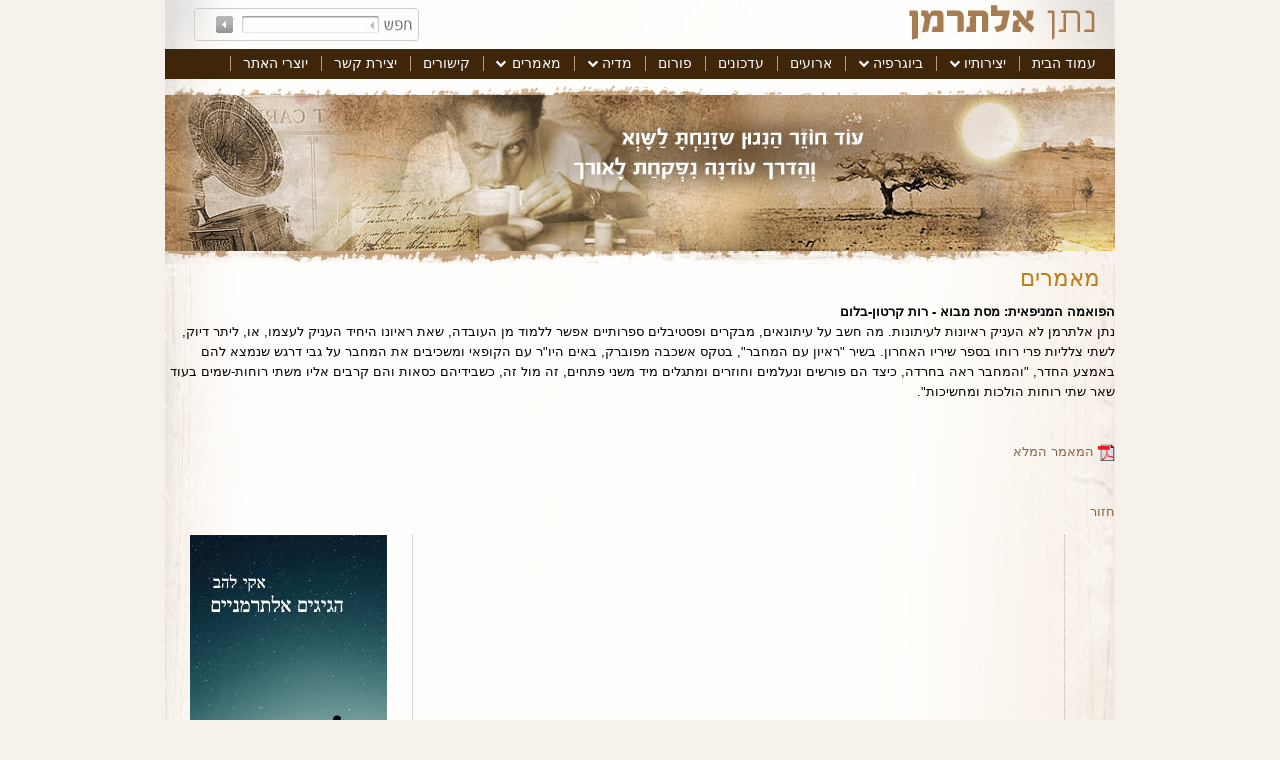

--- FILE ---
content_type: text/html; charset=utf-8
request_url: http://www.alterman.org.il/%EF%BF%BD%EF%BF%BD%EF%BF%BD%EF%BF%BD%EF%BF%BD%EF%BF%BD%EF%BF%BD%EF%BF%BD%EF%BF%BD%EF%BF%BD%EF%BF%BD%EF%BF%BD/tabid/65/vw/1/ItemID/106/Default.aspx
body_size: 12660
content:
<!DOCTYPE html PUBLIC "-//W3C//DTD HTML 4.01 Transitional//EN" "http://www.w3.org/TR/html4/loose.dtd">
<html lang="he-IL" dir="rtl">
<head id="Head">
<!--**********************************************************************************-->
<!-- DotNetNuke� - http://www.dotnetnuke.com                                          -->
<!-- Copyright (c) 2002-2009                                                          -->
<!-- by DotNetNuke Corporation                                                        -->
<!--**********************************************************************************-->
<meta content="text/html; charset=UTF-8" http-equiv="Content-Type" /><meta content="text/javascript" http-equiv="Content-Script-Type" /><meta content="text/css" http-equiv="Content-Style-Type" /><meta id="MetaKeywords" name="KEYWORDS" content=",DotNetNuke,DNN" /><meta id="MetaCopyright" name="COPYRIGHT" content="Copyright 2009 by DotNetNuke Corporation" /><meta id="MetaGenerator" name="GENERATOR" content="DotNetNuke " /><meta id="MetaAuthor" name="AUTHOR" content="נתן אלתרמן" /><meta name="RESOURCE-TYPE" content="DOCUMENT" /><meta name="DISTRIBUTION" content="GLOBAL" /><meta id="MetaRobots" name="ROBOTS" content="INDEX, FOLLOW" /><meta name="REVISIT-AFTER" content="1 DAYS" /><meta name="RATING" content="GENERAL" /><meta http-equiv="PAGE-ENTER" content="RevealTrans(Duration=0,Transition=1)" /><meta http-equiv="x-ua-compatible" content="IE=Edge" /><style id="StylePlaceholder" type="text/css"></style><link id="ADesktopModules_AdvancedArticles" rel="stylesheet" type="text/css" href="/DesktopModules/AdvancedArticles/module.css" /><link id="ADesktopModules_iFinity_GoogleAnalytics" rel="stylesheet" type="text/css" href="/DesktopModules/iFinity.GoogleAnalytics/module.css" /><link id="ADesktopModules_WillStrohl_Injection" rel="stylesheet" type="text/css" href="/DesktopModules/WillStrohl.Injection/module.css" /><link id="APortals__default_" rel="stylesheet" type="text/css" href="/Portals/_default/default.css" /><link id="APortals__default_Skins_Alterman_" rel="stylesheet" type="text/css" href="/Portals/_default/Skins/Alterman/skin.css?d=170910102550" /><link id="APortals__default_Containers_Alterman_" rel="stylesheet" type="text/css" href="/Portals/_default/Containers/Alterman/container.css" /><link id="APortals_0_" rel="stylesheet" type="text/css" href="/Portals/0/portal.css?d=170910102405" /><meta name="viewport" content="width=device-width,initial-scale=1" /><script type="text/javascript" src="https://ajax.googleapis.com/ajax/libs/jquery/1.7.2/jquery.min.js" ></script><title>
	נתן אלתרמן - מאמרים
</title></head>
<body id="Body">
    <form name="Form" method="post" action="/&#239;&#191;&#189;&#239;&#191;&#189;&#239;&#191;&#189;&#239;&#191;&#189;&#239;&#191;&#189;&#239;&#191;&#189;&#239;&#191;&#189;&#239;&#191;&#189;&#239;&#191;&#189;&#239;&#191;&#189;&#239;&#191;&#189;&#239;&#191;&#189;/tabid/65/vw/1/ItemID/106/Default.aspx" id="Form" enctype="multipart/form-data">
<div>
<input type="hidden" name="__EVENTTARGET" id="__EVENTTARGET" value="" />
<input type="hidden" name="__EVENTARGUMENT" id="__EVENTARGUMENT" value="" />
<input type="hidden" name="__VIEWSTATE" id="__VIEWSTATE" value="/[base64]/[base64]" />
</div>

<script type="text/javascript">
//<![CDATA[
var theForm = document.forms['Form'];
if (!theForm) {
    theForm = document.Form;
}
function __doPostBack(eventTarget, eventArgument) {
    if (!theForm.onsubmit || (theForm.onsubmit() != false)) {
        theForm.__EVENTTARGET.value = eventTarget;
        theForm.__EVENTARGUMENT.value = eventArgument;
        theForm.submit();
    }
}
//]]>
</script>


<script src="/WebResource.axd?d=Q_UqC3SxoBAh6UHV1BZoIAwWLlDfs5EJJAGe3KHWUZQiDJSQVfAuTB0LXSHTt3bMfwVivIxu0VDgR0oe0&amp;t=638314010908353130" type="text/javascript"></script>


<script src="/js/dnncore.js" type="text/javascript"></script>
<script type="text/javascript">
//<![CDATA[
var __cultureInfo = '{"name":"he-IL","numberFormat":{"CurrencyDecimalDigits":2,"CurrencyDecimalSeparator":".","IsReadOnly":false,"CurrencyGroupSizes":[3],"NumberGroupSizes":[3],"PercentGroupSizes":[3],"CurrencyGroupSeparator":",","CurrencySymbol":"₪","NaNSymbol":"לא מספר","CurrencyNegativePattern":2,"NumberNegativePattern":1,"PercentPositivePattern":1,"PercentNegativePattern":1,"NegativeInfinitySymbol":"אינסוף שלילי","NegativeSign":"-","NumberDecimalDigits":2,"NumberDecimalSeparator":".","NumberGroupSeparator":",","CurrencyPositivePattern":2,"PositiveInfinitySymbol":"אינסוף חיובי","PositiveSign":"+","PercentDecimalDigits":2,"PercentDecimalSeparator":".","PercentGroupSeparator":",","PercentSymbol":"%","PerMilleSymbol":"‰","NativeDigits":["0","1","2","3","4","5","6","7","8","9"],"DigitSubstitution":1},"dateTimeFormat":{"AMDesignator":"AM","Calendar":{"MinSupportedDateTime":"\/Date(-62135596800000)\/","MaxSupportedDateTime":"\/Date(253402293599999)\/","AlgorithmType":1,"CalendarType":1,"Eras":[1],"TwoDigitYearMax":2029,"IsReadOnly":false},"DateSeparator":"/","FirstDayOfWeek":0,"CalendarWeekRule":0,"FullDateTimePattern":"dddd dd MMMM yyyy HH:mm:ss","LongDatePattern":"dddd dd MMMM yyyy","LongTimePattern":"HH:mm:ss","MonthDayPattern":"dd MMMM","PMDesignator":"PM","RFC1123Pattern":"ddd, dd MMM yyyy HH\u0027:\u0027mm\u0027:\u0027ss \u0027GMT\u0027","ShortDatePattern":"dd/MM/yyyy","ShortTimePattern":"HH:mm","SortableDateTimePattern":"yyyy\u0027-\u0027MM\u0027-\u0027dd\u0027T\u0027HH\u0027:\u0027mm\u0027:\u0027ss","TimeSeparator":":","UniversalSortableDateTimePattern":"yyyy\u0027-\u0027MM\u0027-\u0027dd HH\u0027:\u0027mm\u0027:\u0027ss\u0027Z\u0027","YearMonthPattern":"MMMM yyyy","AbbreviatedDayNames":["יום א","יום ב","יום ג","יום ד","יום ה","יום ו","שבת"],"ShortestDayNames":["א","ב","ג","ד","ה","ו","ש"],"DayNames":["יום ראשון","יום שני","יום שלישי","יום רביעי","יום חמישי","יום שישי","שבת"],"AbbreviatedMonthNames":["ינו","פבר","מרץ","אפר","מאי","יונ","יול","אוג","ספט","אוק","נוב","דצמ",""],"MonthNames":["ינואר","פברואר","מרץ","אפריל","מאי","יוני","יולי","אוגוסט","ספטמבר","אוקטובר","נובמבר","דצמבר",""],"IsReadOnly":false,"NativeCalendarName":"לוח שנה גרגוריאני","AbbreviatedMonthGenitiveNames":["ינו","פבר","מרץ","אפר","מאי","יונ","יול","אוג","ספט","אוק","נוב","דצמ",""],"MonthGenitiveNames":["ינואר","פברואר","מרץ","אפריל","מאי","יוני","יולי","אוגוסט","ספטמבר","אוקטובר","נובמבר","דצמבר",""]}}';//]]>
</script>

<script src="/ScriptResource.axd?d=gqr8S-gdcBaDmqtNyETuXNHynDu3BoCjINlDwWp8Jnti9704yS-bWpwGaFfolJ7FKvhABmyHr8BvTwccL0KJHiyQdGgS_pYlYYg1k-NBXuqsMDX_N3tK5HFsr75rkJQ_rr-J568quvWbe2D8FiA7Jmb0Tg01&amp;t=559a934d" type="text/javascript"></script>
<script src="/ScriptResource.axd?d=faxH7twU9X-aCwXaNm-bFGOaZgeZcOW6tbGBf4SAA3ZtvXERlX0wu5wTzO6EZ_5fEnWg5MMNqcNWioxeBT_sJ9McWgQaYqCrsIEZsz6yWAaOu3VEGZadujdrTv2eWp7af3SSymW0WpyRBkvzje9LIm0cMW5WDXRhRkg1Rg2&amp;t=559a934d" type="text/javascript"></script>
<script src="/js/dnn.js" type="text/javascript"></script>
<script src="/js/dnn.xml.js" type="text/javascript"></script>
<script src="/js/dnn.xml.jsparser.js" type="text/javascript"></script>
<script src="/js/dnn.xmlhttp.js" type="text/javascript"></script>
<script src="/js/dnn.xmlhttp.jsxmlhttprequest.js" type="text/javascript"></script>
<div>

	<input type="hidden" name="__VIEWSTATEGENERATOR" id="__VIEWSTATEGENERATOR" value="CA0B0334" />
</div>
<script type="text/javascript">
//<![CDATA[
Sys.WebForms.PageRequestManager._initialize('ScriptManager', document.getElementById('Form'));
Sys.WebForms.PageRequestManager.getInstance()._updateControls([], [], [], 90);
//]]>
</script>

        
        

<script type="text/javascript" src="/Portals/_default/Skins/Alterman/main.js?v=4"></script>
<div class="wrapper" id="wrapper">
    <div id="Header">
        <div id="Logo">
            <a id="dnn_hlLogo" href="/"><img src="../../../../../../../Portals/_default/Skins/Alterman/Images/logo.gif" style="border-width:0px;" /></a>
        </div>
        <div id="Search" role="search">
            <span id="dnn_dnnSEARCH_ClassicSearch">
  
  
  <input name="dnn$dnnSEARCH$txtSearch" type="text" maxlength="255" size="20" id="dnn_dnnSEARCH_txtSearch" class="NormalTextBox" onkeydown="return __dnn_KeyDown('13', 'javascript:__doPostBack(%27dnn$dnnSEARCH$cmdSearch%27,%27%27)', event);" />&nbsp;
  <a id="dnn_dnnSEARCH_cmdSearch" class="SearchButton" href="javascript:__doPostBack('dnn$dnnSEARCH$cmdSearch','')"><img src="/Portals/_default/Skins/Alterman/Images/search-Button.gif" alt="Search" title="Search" border="0" /></a>
</span>



        </div>
    </div>
    <div class="Navigation" role="navigation">
        <!-- DDRmenu v02.00.01 - CustomAccessibleMenu template --><ul class="main-menu" id="main-menu" role="menubar">
  <li role="menuitem" class="first enabled top-level"><a href="/">עמוד הבית</a></li>
  <li role="menuitem" class=" has-children disabled top-level" aria-haspopup="true"><span class="disabled open-level">יצירותיו <span class="icon-chevron-down open-level" tabindex="0"></span></span><ul role="menu" aria-hidden="true">
      <li role="menuitem" class="first enabled"><a href="http://www.alterman.org.il/%D7%99%D7%A6%D7%99%D7%A8%D7%95%D7%AA%D7%99%D7%95/%D7%A9%D7%99%D7%A8%D7%94/%D7%9B%D7%95%D7%9B%D7%91%D7%99%D7%9D%D7%91%D7%97%D7%95%D7%A5.aspx">שירה</a></li>
      <li role="menuitem" class=" enabled"><a href="http://www.alterman.org.il/%D7%99%D7%A6%D7%99%D7%A8%D7%95%D7%AA%D7%99%D7%95/%D7%A9%D7%99%D7%A8%D7%99%D7%A2%D7%AA%D7%95%D7%A2%D7%99%D7%AA%D7%95%D7%9F/%D7%A1%D7%A7%D7%99%D7%A6%D7%95%D7%AA%D7%AA%D7%9C%D7%90%D7%91%D7%99%D7%91%D7%99%D7%95%D7%AA.aspx">שירי עת ועיתון</a></li>
      <li role="menuitem" class=" enabled"><a href="http://www.alterman.org.il/%D7%99%D7%A6%D7%99%D7%A8%D7%95%D7%AA%D7%99%D7%95/%D7%9E%D7%97%D7%96%D7%95%D7%AA/%D7%9B%D7%A0%D7%A8%D7%AA%D7%9B%D7%A0%D7%A8%D7%AA.aspx">מחזות</a></li>
      <li role="menuitem" class=" enabled"><a href="http://www.alterman.org.il/%D7%99%D7%A6%D7%99%D7%A8%D7%95%D7%AA%D7%99%D7%95/%D7%94%D7%91%D7%9E%D7%94%D7%94%D7%A7%D7%9C%D7%94/%D7%A9%D7%95%D7%A7%D7%94%D7%9E%D7%A6%D7%99%D7%90%D7%95%D7%AA.aspx">הבמה הקלה</a></li>
      <li role="menuitem" class=" enabled"><a href="http://www.alterman.org.il/%D7%99%D7%A6%D7%99%D7%A8%D7%95%D7%AA%D7%99%D7%95/%D7%9E%D7%A1%D7%95%D7%AA%D7%95%D7%9E%D7%90%D7%9E%D7%A8%D7%99%D7%9D/%D7%AA%D7%92%D7%95%D7%91%D7%95%D7%AA%D7%91%D7%A2%D7%99%D7%AA%D7%95%D7%A0%D7%99%D7%9D.aspx">מסות ומאמרים</a></li>
      <li role="menuitem" class=" enabled"><a href="http://www.alterman.org.il/%D7%99%D7%A6%D7%99%D7%A8%D7%95%D7%AA%D7%99%D7%95/%D7%AA%D7%A8%D7%92%D7%95%D7%9D/%D7%A4%D7%93%D7%A8%D7%94.aspx">תרגום</a></li>
      <li role="menuitem" class=" last enabled"><a href="http://www.alterman.org.il/%D7%99%D7%A6%D7%99%D7%A8%D7%95%D7%AA%D7%99%D7%95/%D7%99%D7%9C%D7%93%D7%99%D7%9D/%D7%A1%D7%A4%D7%A8%D7%94%D7%AA%D7%99%D7%91%D7%94%D7%94%D7%9E%D7%96%D7%9E%D7%A8%D7%AA.aspx">ילדים</a></li>
    </ul>
  </li>
  <li role="menuitem" class=" has-children disabled top-level" aria-haspopup="true"><span class="disabled open-level">ביוגרפיה <span class="icon-chevron-down open-level" tabindex="0"></span></span><ul role="menu" aria-hidden="true">
      <li role="menuitem" class="first enabled"><a href="http://www.alterman.org.il/%D7%91%D7%99%D7%95%D7%92%D7%A8%D7%A4%D7%99%D7%94/%D7%A0%D7%A7%D7%95%D7%93%D7%95%D7%AA%D7%A6%D7%99%D7%95%D7%9F.aspx">נקודות ציון</a></li>
      <li role="menuitem" class=" enabled"><a href="http://www.alterman.org.il/%D7%91%D7%99%D7%95%D7%92%D7%A8%D7%A4%D7%99%D7%94/%D7%9E%D7%9B%D7%AA%D7%91%D7%99%D7%9D%D7%95%D7%94%D7%A7%D7%93%D7%A9%D7%95%D7%AA.aspx">מכתבים והקדשות</a></li>
      <li role="menuitem" class=" last enabled"><a href="http://www.alterman.org.il/%D7%91%D7%99%D7%95%D7%92%D7%A8%D7%A4%D7%99%D7%94/%D7%9E%D7%90%D7%9E%D7%A8%D7%99%D7%9D.aspx">מאמרים</a></li>
    </ul>
  </li>
  <li role="menuitem" class=" enabled top-level"><a href="http://www.alterman.org.il/%D7%90%D7%A8%D7%95%D7%A2%D7%99%D7%9D.aspx">ארועים</a></li>
  <li role="menuitem" class=" enabled top-level"><a href="http://www.alterman.org.il/%D7%A2%D7%93%D7%9B%D7%95%D7%A0%D7%99%D7%9D.aspx">עדכונים</a></li>
  <li role="menuitem" class=" enabled top-level"><a href="http://www.alterman.org.il/%D7%A7%D7%91%D7%95%D7%A6%D7%95%D7%AA%D7%94%D7%A4%D7%95%D7%A8%D7%95%D7%9D/tabid/61/afv/topicsview/aff/1/Default.aspx">פורום</a></li>
  <li role="menuitem" class=" has-children disabled top-level" aria-haspopup="true"><span class="disabled open-level">מדיה <span class="icon-chevron-down open-level" tabindex="0"></span></span><ul role="menu" aria-hidden="true">
      <li role="menuitem" class="first enabled"><a href="http://www.alterman.org.il/%D7%9E%D7%93%D7%99%D7%94/%D7%90%D7%9C%D7%91%D7%95%D7%9D%D7%AA%D7%9E%D7%95%D7%A0%D7%95%D7%AA.aspx">אלבום תמונות</a></li>
      <li role="menuitem" class=" enabled"><a href="http://www.alterman.org.il/%D7%9E%D7%93%D7%99%D7%94/%D7%A8%D7%90%D7%99%D7%95%D7%A0%D7%95%D7%AA%D7%9E%D7%A6%D7%95%D7%9C%D7%9E%D7%99%D7%9D/%D7%A4%D7%A8%D7%95%D7%A4%D7%93%D7%9F%D7%9E%D7%99%D7%A8%D7%95%D7%9F.aspx">ראיונות מצולמים</a></li>
      <li role="menuitem" class=" enabled"><a href="http://www.alterman.org.il/%d7%9e%d7%93%d7%99%d7%94/%d7%a1%d7%a8%d7%98%d7%99%d7%9d%d7%91%d7%99%d7%95%d7%98%d7%99%d7%95%d7%91/tabid/64/CurrentPage/1/Default.aspx">סרטים ביו-טיוב</a></li>
      <li role="menuitem" class=" enabled"><a href="http://www.alterman.org.il/%D7%9E%D7%93%D7%99%D7%94/%D7%AA%D7%95%D7%9B%D7%A0%D7%99%D7%95%D7%AA%D7%9E%D7%95%D7%A7%D7%9C%D7%98%D7%95%D7%AA.aspx">תוכניות מוקלטות</a></li>
      <li role="menuitem" class=" last enabled"><a href="http://www.alterman.org.il/%D7%9E%D7%93%D7%99%D7%94/%D7%94%D7%A8%D7%A6%D7%90%D7%95%D7%AA.aspx">הרצאות</a></li>
    </ul>
  </li>
  <li role="menuitem" class=" selected has-children enabled top-level" aria-haspopup="true"><a href="http://www.alterman.org.il/%D7%9E%D7%90%D7%9E%D7%A8%D7%99%D7%9D.aspx" class="open-level">מאמרים</a> <span class="icon-chevron-down"></span><ul role="menu" aria-hidden="true">
      <li role="menuitem" class="first enabled"><a href="http://www.alterman.org.il/%D7%9E%D7%90%D7%9E%D7%A8%D7%99%D7%9D/%D7%9B%D7%95%D7%9B%D7%91%D7%99%D7%9D%D7%91%D7%97%D7%95%D7%A5.aspx">כוכבים בחוץ</a></li>
      <li role="menuitem" class=" enabled"><a href="http://www.alterman.org.il/%D7%9E%D7%90%D7%9E%D7%A8%D7%99%D7%9D/%D7%A9%D7%9E%D7%97%D7%AA%D7%A2%D7%A0%D7%99%D7%99%D7%9D.aspx">שמחת עניים</a></li>
      <li role="menuitem" class=" enabled"><a href="http://www.alterman.org.il/%D7%9E%D7%90%D7%9E%D7%A8%D7%99%D7%9D/%D7%A9%D7%99%D7%A8%D7%99%D7%9E%D7%9B%D7%95%D7%AA%D7%9E%D7%A6%D7%A8%D7%99%D7%9D.aspx">שירי מכות מצרים</a></li>
      <li role="menuitem" class=" enabled"><a href="http://www.alterman.org.il/%D7%9E%D7%90%D7%9E%D7%A8%D7%99%D7%9D/%D7%A2%D7%99%D7%A8%D7%94%D7%99%D7%95%D7%A0%D7%94.aspx">עיר היונה</a></li>
      <li role="menuitem" class=" enabled"><a href="http://www.alterman.org.il/%D7%9E%D7%90%D7%9E%D7%A8%D7%99%D7%9D/%D7%97%D7%92%D7%99%D7%92%D7%AA%D7%A7%D7%99%D7%A5.aspx">חגיגת קיץ</a></li>
      <li role="menuitem" class=" enabled"><a href="http://www.alterman.org.il/%D7%9E%D7%90%D7%9E%D7%A8%D7%99%D7%9D/%D7%94%D7%98%D7%95%D7%A8%D7%94%D7%A9%D7%91%D7%99%D7%A2%D7%99.aspx">הטור השביעי</a></li>
      <li role="menuitem" class=" enabled"><a href="http://www.alterman.org.il/%D7%9E%D7%90%D7%9E%D7%A8%D7%99%D7%9D/%D7%90%D7%A7%D7%98%D7%95%D7%90%D7%9C%D7%99%D7%94.aspx">אקטואליה</a></li>
      <li role="menuitem" class=" enabled"><a href="http://www.alterman.org.il/%D7%9E%D7%90%D7%9E%D7%A8%D7%99%D7%9D/%D7%9E%D7%97%D7%96%D7%95%D7%AA.aspx">מחזות</a></li>
      <li role="menuitem" class=" enabled"><a href="http://www.alterman.org.il/%D7%9E%D7%90%D7%9E%D7%A8%D7%99%D7%9D/%D7%A9%D7%99%D7%A8%D7%99%D7%99%D7%9C%D7%93%D7%99%D7%9D.aspx">שירי ילדים</a></li>
      <li role="menuitem" class=" enabled"><a href="http://www.alterman.org.il/%D7%9E%D7%90%D7%9E%D7%A8%D7%99%D7%9D/%D7%91%D7%99%D7%95%D7%92%D7%A8%D7%A4%D7%99%D7%94.aspx">ביוגרפיה</a></li>
      <li role="menuitem" class=" enabled"><a href="http://www.alterman.org.il/%D7%9E%D7%90%D7%9E%D7%A8%D7%99%D7%9D/%D7%A9%D7%99%D7%A8%D7%AA%D7%90%D7%9C%D7%AA%D7%A8%D7%9E%D7%9F%D7%9B%D7%9C%D7%9C%D7%99.aspx">שירת אלתרמן – כללי</a></li>
      <li role="menuitem" class=" enabled"><a href="http://www.alterman.org.il/%D7%9E%D7%90%D7%9E%D7%A8%D7%99%D7%9D/%D7%9E%D7%90%D7%9E%D7%A8%D7%99%D7%9D%D7%9C%D7%A4%D7%99%D7%9E%D7%97%D7%91%D7%A8%D7%99%D7%9D.aspx">מאמרים לפי מחברים</a></li>
      <li role="menuitem" class=" last enabled"><a href="http://www.alterman.org.il/%D7%9E%D7%90%D7%9E%D7%A8%D7%99%D7%9D.aspx">כל המאמרים</a></li>
    </ul>
  </li>
  <li role="menuitem" class=" enabled top-level"><a href="http://www.alterman.org.il/%D7%A7%D7%99%D7%A9%D7%95%D7%A8%D7%99%D7%9D.aspx">קישורים</a></li>
  <li role="menuitem" class=" enabled top-level"><a href="http://www.alterman.org.il/%D7%99%D7%A6%D7%99%D7%A8%D7%AA%D7%A7%D7%A9%D7%A8.aspx">יצירת קשר</a></li>
  <li role="menuitem" class=" last enabled top-level"><a href="http://www.alterman.org.il/%D7%99%D7%95%D7%A6%D7%A8%D7%99%D7%94%D7%90%D7%AA%D7%A8.aspx">יוצרי האתר</a></li>
</ul><button class="mobilemenu-button reset-button-css" aria-haspopup="true" aria-owns="mobile-menu" aria-pressed="false">תפריט <span class="icon-hamburger"></span></button><ul class="mobile-menu" id="mobile-menu" role="menu">
  <li role="menuitem" class=" enabled top-level inactive"><a href="/">עמוד הבית</a></li>
  <li role="menuitem" class=" has-children disabled top-level inactive" aria-haspopup="true"><span class="open-level clearfix" tabindex="0">יצירותיו <span class="icon-chevron-left"></span></span><ul role="menu" aria-hidden="true">
      <li role="menuitem" class=" enabled"><a href="http://www.alterman.org.il/%D7%99%D7%A6%D7%99%D7%A8%D7%95%D7%AA%D7%99%D7%95/%D7%A9%D7%99%D7%A8%D7%94/%D7%9B%D7%95%D7%9B%D7%91%D7%99%D7%9D%D7%91%D7%97%D7%95%D7%A5.aspx">שירה</a></li>
      <li role="menuitem" class=" enabled"><a href="http://www.alterman.org.il/%D7%99%D7%A6%D7%99%D7%A8%D7%95%D7%AA%D7%99%D7%95/%D7%A9%D7%99%D7%A8%D7%99%D7%A2%D7%AA%D7%95%D7%A2%D7%99%D7%AA%D7%95%D7%9F/%D7%A1%D7%A7%D7%99%D7%A6%D7%95%D7%AA%D7%AA%D7%9C%D7%90%D7%91%D7%99%D7%91%D7%99%D7%95%D7%AA.aspx">שירי עת ועיתון</a></li>
      <li role="menuitem" class=" enabled"><a href="http://www.alterman.org.il/%D7%99%D7%A6%D7%99%D7%A8%D7%95%D7%AA%D7%99%D7%95/%D7%9E%D7%97%D7%96%D7%95%D7%AA/%D7%9B%D7%A0%D7%A8%D7%AA%D7%9B%D7%A0%D7%A8%D7%AA.aspx">מחזות</a></li>
      <li role="menuitem" class=" enabled"><a href="http://www.alterman.org.il/%D7%99%D7%A6%D7%99%D7%A8%D7%95%D7%AA%D7%99%D7%95/%D7%94%D7%91%D7%9E%D7%94%D7%94%D7%A7%D7%9C%D7%94/%D7%A9%D7%95%D7%A7%D7%94%D7%9E%D7%A6%D7%99%D7%90%D7%95%D7%AA.aspx">הבמה הקלה</a></li>
      <li role="menuitem" class=" enabled"><a href="http://www.alterman.org.il/%D7%99%D7%A6%D7%99%D7%A8%D7%95%D7%AA%D7%99%D7%95/%D7%9E%D7%A1%D7%95%D7%AA%D7%95%D7%9E%D7%90%D7%9E%D7%A8%D7%99%D7%9D/%D7%AA%D7%92%D7%95%D7%91%D7%95%D7%AA%D7%91%D7%A2%D7%99%D7%AA%D7%95%D7%A0%D7%99%D7%9D.aspx">מסות ומאמרים</a></li>
      <li role="menuitem" class=" enabled"><a href="http://www.alterman.org.il/%D7%99%D7%A6%D7%99%D7%A8%D7%95%D7%AA%D7%99%D7%95/%D7%AA%D7%A8%D7%92%D7%95%D7%9D/%D7%A4%D7%93%D7%A8%D7%94.aspx">תרגום</a></li>
      <li role="menuitem" class=" enabled"><a href="http://www.alterman.org.il/%D7%99%D7%A6%D7%99%D7%A8%D7%95%D7%AA%D7%99%D7%95/%D7%99%D7%9C%D7%93%D7%99%D7%9D/%D7%A1%D7%A4%D7%A8%D7%94%D7%AA%D7%99%D7%91%D7%94%D7%94%D7%9E%D7%96%D7%9E%D7%A8%D7%AA.aspx">ילדים</a></li>
    </ul>
  </li>
  <li role="menuitem" class=" has-children disabled top-level inactive" aria-haspopup="true"><span class="open-level clearfix" tabindex="0">ביוגרפיה <span class="icon-chevron-left"></span></span><ul role="menu" aria-hidden="true">
      <li role="menuitem" class=" enabled"><a href="http://www.alterman.org.il/%D7%91%D7%99%D7%95%D7%92%D7%A8%D7%A4%D7%99%D7%94/%D7%A0%D7%A7%D7%95%D7%93%D7%95%D7%AA%D7%A6%D7%99%D7%95%D7%9F.aspx">נקודות ציון</a></li>
      <li role="menuitem" class=" enabled"><a href="http://www.alterman.org.il/%D7%91%D7%99%D7%95%D7%92%D7%A8%D7%A4%D7%99%D7%94/%D7%9E%D7%9B%D7%AA%D7%91%D7%99%D7%9D%D7%95%D7%94%D7%A7%D7%93%D7%A9%D7%95%D7%AA.aspx">מכתבים והקדשות</a></li>
      <li role="menuitem" class=" enabled"><a href="http://www.alterman.org.il/%D7%91%D7%99%D7%95%D7%92%D7%A8%D7%A4%D7%99%D7%94/%D7%9E%D7%90%D7%9E%D7%A8%D7%99%D7%9D.aspx">מאמרים</a></li>
    </ul>
  </li>
  <li role="menuitem" class=" enabled top-level inactive"><a href="http://www.alterman.org.il/%D7%90%D7%A8%D7%95%D7%A2%D7%99%D7%9D.aspx">ארועים</a></li>
  <li role="menuitem" class=" enabled top-level inactive"><a href="http://www.alterman.org.il/%D7%A2%D7%93%D7%9B%D7%95%D7%A0%D7%99%D7%9D.aspx">עדכונים</a></li>
  <li role="menuitem" class=" enabled top-level inactive"><a href="http://www.alterman.org.il/%D7%A7%D7%91%D7%95%D7%A6%D7%95%D7%AA%D7%94%D7%A4%D7%95%D7%A8%D7%95%D7%9D/tabid/61/afv/topicsview/aff/1/Default.aspx">פורום</a></li>
  <li role="menuitem" class=" has-children disabled top-level inactive" aria-haspopup="true"><span class="open-level clearfix" tabindex="0">מדיה <span class="icon-chevron-left"></span></span><ul role="menu" aria-hidden="true">
      <li role="menuitem" class=" enabled"><a href="http://www.alterman.org.il/%D7%9E%D7%93%D7%99%D7%94/%D7%90%D7%9C%D7%91%D7%95%D7%9D%D7%AA%D7%9E%D7%95%D7%A0%D7%95%D7%AA.aspx">אלבום תמונות</a></li>
      <li role="menuitem" class=" enabled"><a href="http://www.alterman.org.il/%D7%9E%D7%93%D7%99%D7%94/%D7%A8%D7%90%D7%99%D7%95%D7%A0%D7%95%D7%AA%D7%9E%D7%A6%D7%95%D7%9C%D7%9E%D7%99%D7%9D/%D7%A4%D7%A8%D7%95%D7%A4%D7%93%D7%9F%D7%9E%D7%99%D7%A8%D7%95%D7%9F.aspx">ראיונות מצולמים</a></li>
      <li role="menuitem" class=" enabled"><a href="http://www.alterman.org.il/%d7%9e%d7%93%d7%99%d7%94/%d7%a1%d7%a8%d7%98%d7%99%d7%9d%d7%91%d7%99%d7%95%d7%98%d7%99%d7%95%d7%91/tabid/64/CurrentPage/1/Default.aspx">סרטים ביו-טיוב</a></li>
      <li role="menuitem" class=" enabled"><a href="http://www.alterman.org.il/%D7%9E%D7%93%D7%99%D7%94/%D7%AA%D7%95%D7%9B%D7%A0%D7%99%D7%95%D7%AA%D7%9E%D7%95%D7%A7%D7%9C%D7%98%D7%95%D7%AA.aspx">תוכניות מוקלטות</a></li>
      <li role="menuitem" class=" enabled"><a href="http://www.alterman.org.il/%D7%9E%D7%93%D7%99%D7%94/%D7%94%D7%A8%D7%A6%D7%90%D7%95%D7%AA.aspx">הרצאות</a></li>
    </ul>
  </li>
  <li role="menuitem" class=" selected has-children enabled top-level inactive" aria-haspopup="true"><span class="open-level clearfix" tabindex="0">מאמרים <span class="icon-chevron-left"></span></span><ul role="menu" aria-hidden="true">
      <li role="menuitem" class=" selected"><a href="http://www.alterman.org.il/%D7%9E%D7%90%D7%9E%D7%A8%D7%99%D7%9D.aspx">מאמרים</a></li>
      <li role="menuitem" class=" enabled"><a href="http://www.alterman.org.il/%D7%9E%D7%90%D7%9E%D7%A8%D7%99%D7%9D/%D7%9B%D7%95%D7%9B%D7%91%D7%99%D7%9D%D7%91%D7%97%D7%95%D7%A5.aspx">כוכבים בחוץ</a></li>
      <li role="menuitem" class=" enabled"><a href="http://www.alterman.org.il/%D7%9E%D7%90%D7%9E%D7%A8%D7%99%D7%9D/%D7%A9%D7%9E%D7%97%D7%AA%D7%A2%D7%A0%D7%99%D7%99%D7%9D.aspx">שמחת עניים</a></li>
      <li role="menuitem" class=" enabled"><a href="http://www.alterman.org.il/%D7%9E%D7%90%D7%9E%D7%A8%D7%99%D7%9D/%D7%A9%D7%99%D7%A8%D7%99%D7%9E%D7%9B%D7%95%D7%AA%D7%9E%D7%A6%D7%A8%D7%99%D7%9D.aspx">שירי מכות מצרים</a></li>
      <li role="menuitem" class=" enabled"><a href="http://www.alterman.org.il/%D7%9E%D7%90%D7%9E%D7%A8%D7%99%D7%9D/%D7%A2%D7%99%D7%A8%D7%94%D7%99%D7%95%D7%A0%D7%94.aspx">עיר היונה</a></li>
      <li role="menuitem" class=" enabled"><a href="http://www.alterman.org.il/%D7%9E%D7%90%D7%9E%D7%A8%D7%99%D7%9D/%D7%97%D7%92%D7%99%D7%92%D7%AA%D7%A7%D7%99%D7%A5.aspx">חגיגת קיץ</a></li>
      <li role="menuitem" class=" enabled"><a href="http://www.alterman.org.il/%D7%9E%D7%90%D7%9E%D7%A8%D7%99%D7%9D/%D7%94%D7%98%D7%95%D7%A8%D7%94%D7%A9%D7%91%D7%99%D7%A2%D7%99.aspx">הטור השביעי</a></li>
      <li role="menuitem" class=" enabled"><a href="http://www.alterman.org.il/%D7%9E%D7%90%D7%9E%D7%A8%D7%99%D7%9D/%D7%90%D7%A7%D7%98%D7%95%D7%90%D7%9C%D7%99%D7%94.aspx">אקטואליה</a></li>
      <li role="menuitem" class=" enabled"><a href="http://www.alterman.org.il/%D7%9E%D7%90%D7%9E%D7%A8%D7%99%D7%9D/%D7%9E%D7%97%D7%96%D7%95%D7%AA.aspx">מחזות</a></li>
      <li role="menuitem" class=" enabled"><a href="http://www.alterman.org.il/%D7%9E%D7%90%D7%9E%D7%A8%D7%99%D7%9D/%D7%A9%D7%99%D7%A8%D7%99%D7%99%D7%9C%D7%93%D7%99%D7%9D.aspx">שירי ילדים</a></li>
      <li role="menuitem" class=" enabled"><a href="http://www.alterman.org.il/%D7%9E%D7%90%D7%9E%D7%A8%D7%99%D7%9D/%D7%91%D7%99%D7%95%D7%92%D7%A8%D7%A4%D7%99%D7%94.aspx">ביוגרפיה</a></li>
      <li role="menuitem" class=" enabled"><a href="http://www.alterman.org.il/%D7%9E%D7%90%D7%9E%D7%A8%D7%99%D7%9D/%D7%A9%D7%99%D7%A8%D7%AA%D7%90%D7%9C%D7%AA%D7%A8%D7%9E%D7%9F%D7%9B%D7%9C%D7%9C%D7%99.aspx">שירת אלתרמן – כללי</a></li>
      <li role="menuitem" class=" enabled"><a href="http://www.alterman.org.il/%D7%9E%D7%90%D7%9E%D7%A8%D7%99%D7%9D/%D7%9E%D7%90%D7%9E%D7%A8%D7%99%D7%9D%D7%9C%D7%A4%D7%99%D7%9E%D7%97%D7%91%D7%A8%D7%99%D7%9D.aspx">מאמרים לפי מחברים</a></li>
      <li role="menuitem" class=" enabled"><a href="http://www.alterman.org.il/%D7%9E%D7%90%D7%9E%D7%A8%D7%99%D7%9D.aspx">כל המאמרים</a></li>
    </ul>
  </li>
  <li role="menuitem" class=" enabled top-level inactive"><a href="http://www.alterman.org.il/%D7%A7%D7%99%D7%A9%D7%95%D7%A8%D7%99%D7%9D.aspx">קישורים</a></li>
  <li role="menuitem" class=" enabled top-level inactive"><a href="http://www.alterman.org.il/%D7%99%D7%A6%D7%99%D7%A8%D7%AA%D7%A7%D7%A9%D7%A8.aspx">יצירת קשר</a></li>
  <li role="menuitem" class=" enabled top-level inactive"><a href="http://www.alterman.org.il/%D7%99%D7%95%D7%A6%D7%A8%D7%99%D7%94%D7%90%D7%AA%D7%A8.aspx">יוצרי האתר</a></li>
</ul>
    </div>
    <div id="Background">
        <div id="dnn_Banner" class="Banner"><a name="376"></a><div id="dnn_ctr376_ContentPane"><!-- Start_Module_376 --><div id="dnn_ctr376_ModuleContent" class="DNN_HTMLContent">
	<div id="dnn_ctr376_HtmlModule_lblContent" class="Normal">
		<img border="0" alt="" src="/Portals/0/Images/main_image.jpg" width="950" height="182" />
	</div>

</div><!-- End_Module_376 --></div>
<a name="455"></a>

<div class="SimpleTitle">
  <span id="dnn_ctr455_dnnTITLE_lblTitle" class="Head">מאמרים</span>



</div>
<div id="dnn_ctr455_ContentPane"><!-- Start_Module_455 --><div id="dnn_ctr455_ModuleContent" class="AdvancedArticlesContent">
	
<table cellpadding="2" cellspacing="0" border="0" width="100%">
<TR >
	<TD class='Normal' valign="top"></TD>
	<TD class='Normal' valign="top"><b>הפואמה המניפאית: מסת מבוא - רות קרטון-בלום</b><br>נתן אלתרמן לא העניק ראיונות לעיתונות. מה חשב על עיתונאים, מבקרים ופסטיבלים ספרותיים אפשר ללמוד מן העובדה, שאת ראיונו היחיד העניק לעצמו, או, ליתר דיוק, לשתי צלליות פרי רוחו בספר שיריו האחרון. בשיר "ראיון עם המחבר", בטקס אשכבה מפוברק, באים היו"ר עם הקופאי ומשכיבים את המחבר על גבי דרגש שנמצא להם באמצע החדר, "והמחבר ראה בחרדה, כיצד הם פורשים ונעלמים וחוזרים ומתגלים מיד משני פתחים, זה מול זה, כשבידיהם כסאות והם קרבים אליו משתי רוחות-שמים בעוד שאר שתי רוחות הולכות ומחשיכות".<br />
<div></div>           <div><br><br><span class="LinkButton"><a href="/LinkClick.aspx?fileticket=vokdLFO4KaU%3d&tabid=65&mid=455" target="_blank"><img src="/Portals/0/Images/pdficon_small.gif" border="0" align="absMiddle" /> המאמר המלא</a></span></div><br><br><a href="http://www.alterman.org.il/מאמרים.aspx" onClick="history.back();return false;">חזור</a></TD>	
</TR>
</table>



</div><!-- End_Module_455 --></div>
</div>
        <div id="Content">
            <div class="ContentTable">
                <div id="dnn_RightPane" class="RightPane pane DNNEmptyPane"></div>
                <div id="dnn_ContentPane" class="ContentPane pane DNNEmptyPane" role="main"></div>
                <div id="dnn_LeftPane" class="LeftPane pane"><a name="512"></a><div id="dnn_ctr512_ContentPane"><!-- Start_Module_512 --><div id="dnn_ctr512_ModuleContent" class="DNN_HTMLContent">
	<div id="dnn_ctr512_HtmlModule_lblContent" class="Normal">
		<div style="text-align: center;"><a target="null" href="http://alterman.org.il/הרצאות.aspx"></a><div align="center" style="direction: rtl;"></div></div><a href="http://www.alterman.org.il/%D7%94%D7%98%D7%95%D7%A8%D7%94%D7%A9%D7%91%D7%99%D7%A2%D7%995.aspx" target="_blank"></a><div style="text-align: center;"><div style="direction: rtl;"><a href="http://www.alterman.org.il/%D7%94%D7%98%D7%95%D7%A8%D7%94%D7%A9%D7%91%D7%99%D7%A2%D7%995.aspx"><img src="/Portals/0/cover-SMALL.jpg" border="0" alt="" width="197" height="309" />&nbsp;</a></div><div>&nbsp;"הגיגים אלתרמניים"</div><div style="direction: rtl;">ספרו החדש של אקי להב<br /><br />ראו פרטים על אפשרות רכישה<br />&nbsp;בהנחה&nbsp;ב<a href="http://www.alterman.org.il/%D7%94%D7%98%D7%95%D7%A8%D7%94%D7%A9%D7%91%D7%99%D7%A2%D7%995.aspx" target="_blank"><u>קישור הזה</u></a></div></div><div style="direction: rtl; overflow: auto; height: 0pt; width: 0pt;"><a href="https://indianpornsex.xyz/search/arab-eape.html" title="arab eape"></a></div>
	</div>

</div><!-- End_Module_512 --></div>
</div>
            </div>
        </div>
        <div id="dnn_BottomPane" class="BottomPane"><a name="808"></a><a name="513"></a><div id="dnn_ctr513_ContentPane"><!-- Start_Module_513 --><div id="dnn_ctr513_ModuleContent" class="iFinity_GoogleAnalyticsContent">

</div><!-- End_Module_513 --></div>
<a name="380"></a><div id="dnn_ctr380_ContentPane"><!-- Start_Module_380 --><div id="dnn_ctr380_ModuleContent" class="DNN_HTMLContent">
	<div id="dnn_ctr380_HtmlModule_lblContent" class="Normal">
		<table class="footerTable" cellspacing="0" cellpadding="0" align="center" border="0">
<tbody>
<tr>
<td><div style="direction: rtl;"><span style="font-size: 12pt;"><a href="http://www.alterman.org.il/%D7%9E%D7%90%D7%9E%D7%A8%D7%99%D7%9D/tabid/65/vw/1/ItemID/739/Default.aspx" target="_blank">תקנון שימוש באתר</a></span></div>
<table style="margin-top: 8px; float: left" cellspacing="0" cellpadding="0" border="0">
<tbody>
<tr>
<td>&#169; כל הזכויות לאתר נתן אלתרמן שמורות ל<a href="http://target.co.il" target="_blank">טרגט מערכות בע"מ</a>, עיצוב האתר - <a href="https://pensia-center.co.il/" target="_blank">סטודיו קליימקס</a><br /></td></tr></tbody></table></td></tr></tbody></table>
	</div>

</div><!-- End_Module_380 --></div>
</div>
    </div>
</div>
        <input name="ScrollTop" type="hidden" id="ScrollTop" />
        <input name="__dnnVariable" type="hidden" id="__dnnVariable" value="`{`__scdoff`:`1`}" />
    
<script type="text/javascript" src="/Resources/Shared/scripts/initWidgets.js" ></script><script type='text/javascript' src='http://www.google-analytics.com/ga.js'></script>
<script type='text/javascript'>
try {
var pageTracker = _gat._getTracker("UA-15060452-1");
pageTracker._setSessionTimeout('1800');
pageTracker._trackPageview();
} catch(err) {}</script>

<script type="text/javascript">
//<![CDATA[
Sys.Application.initialize();
//]]>
</script>
</form>
</body>
</html>


--- FILE ---
content_type: text/css
request_url: http://www.alterman.org.il/DesktopModules/AdvancedArticles/module.css
body_size: 879
content:

.pagelinks, .pagelinks A, .pagelinks A:Active, .pagelinks A:visited, .pagelinks A:link
{
    font-weight: bold;
    font-size: 9pt;
    color: #696969;
    font-family: arial, verdana;
}

.pagelinks A:hover
{
    font-weight: bold;
    font-size: 9pt;
    color: #696969;
    font-family: arial, verdana;
    text-decoration: underline;
}

.ItemSelected {
	PADDING-RIGHT: 5px; PADDING-LEFT: 7px; FONT-WEIGHT: bold; FONT-SIZE: 11px; PADDING-BOTTOM: 5px; COLOR: #ffffff; PADDING-TOP: 5px; FONT-FAMILY: Arial, Helvetica, sans-serif; BACKGROUND-COLOR: #990000
}
.ItemNotSelected {
	PADDING-RIGHT: 5px; PADDING-LEFT: 7px; FONT-WEIGHT: bold; FONT-SIZE: 11px; PADDING-BOTTOM: 5px; COLOR: #ffffff; PADDING-TOP: 5px; FONT-FAMILY: Arial, Helvetica, sans-serif; BACKGROUND-COLOR: #cccccc
}
.ItemSelected A:link {
	PADDING-RIGHT: 5px; PADDING-LEFT: 11px; FONT-WEIGHT: bold; FONT-SIZE: 11px; PADDING-BOTTOM: 5px; COLOR: white; PADDING-TOP: 5px; FONT-FAMILY: Arial, Helvetica, sans-serif; BACKGROUND-COLOR: #990000; TEXT-ALIGN: center
}
.ItemSelected A:visited {
	PADDING-RIGHT: 5px; PADDING-LEFT: 11px; FONT-WEIGHT: bold; FONT-SIZE: 11px; PADDING-BOTTOM: 5px; COLOR: white; PADDING-TOP: 5px; FONT-FAMILY: Arial, Helvetica, sans-serif; BACKGROUND-COLOR: #990000; TEXT-ALIGN: center
}

.calPubSpan
{
    border-right: #cccccc 1px solid;
    border-top: #cccccc 1px solid;
    display: block;
    float: left;
    border-left: #cccccc 1px solid;
    width: 2.5em;
    margin-right: 5px;
    border-bottom: #cccccc 2px solid;
    font-family: Arial, Helvetica, sans-serif;
    text-align: center;
    background-position: right top;
    background-attachment: scroll;
    background-repeat: no-repeat;
    background-color: #ffffff;
}
.calPubMonth
{
	padding-right: 0px;
	display: block;
	padding-left: 0px;
	font-weight: bold;
	font-size: 0.7em;
	padding-bottom: 0px;
	margin: 0px;
	text-transform: uppercase;
	color: #ffffff;
	padding-top: 1px;
	background-position: center top;
	background-attachment: scroll;
	background-repeat: repeat-x;
	background-color: #41210A;
}
.calPubDate {
	PADDING-RIGHT: 0px; DISPLAY: block; PADDING-LEFT: 0px; FONT-SIZE: 1.1em; PADDING-BOTTOM: 0px; MARGIN: 0px; PADDING-TOP: 0px
}

.LinkButton a
{
/*
  padding: 5px;
  background-color: #faf7f2;
  border: brown 1px dotted;
*/  
}

--- FILE ---
content_type: text/css
request_url: http://www.alterman.org.il/DesktopModules/iFinity.GoogleAnalytics/module.css
body_size: 260
content:
/* 
   Google Analytics Module
   Copyright 2007 iFinity
*/

.GoogleAnalyticsSettings
{
	/* contains the settings */
}

.GoogleAnalyticsSettingsTable
{
	/* table to hold the settings */
	font-size:smaller;
}

--- FILE ---
content_type: text/css
request_url: http://www.alterman.org.il/DesktopModules/WillStrohl.Injection/module.css
body_size: 544
content:
.wns_inj_modulewrapper{width:500px;text-align:left;}
.wns_inj_editmodulewrapper{width:700px;text-align:left;}
.wns_inj_wrapper{display:block;clear:both;}
.wns_inj_left{float:left;clear:left;}
.wns_inj_right{float:right;clear:right;}
.wns_inj_left,.wns_inj_right{width:50%;text-align:left;}
.wns_inj_wrapper .wns_inj_left,.wns_inj_wrapper .wns_inj_right{padding:5px 0px 5px 0px;}
table.Normal.wns_inj_injectiontable{width:100%;}
.wns_inj_col_edit{width:20px;}
.wns_inj_col_editlarge{width:60px;}
.wns_inj_col_editmove{width:90px;}
#divWillStrohlModuleWrapper p.NormalBold, 
#divSubmitInjection{text-align:center;}
.wns_inj_leftalign{text-align:left;}
#hrWns{width:100%;color:#000000;height:2px;}
.wns_inj_border{border:1px solid #000000;}
.wns_inj_borderbottom{border-bottom:1px solid #000000;}
.wns_inj_bordertop{border-top:1px solid #000000;}
table.Normal.wns_inj_injectiontable.wns_inj_border,.wns_inj_fullwidth{width:100%;}
table.Normal.wns_inj_injectiontable.wns_inj_border tr td{padding:2px 4px 2px 4px;}
.wns_inj_header td{font-weight:bold;}
.wns_inj_left.wns_inj_col_edit,.wns_inj_right.wns_inj_col_edit{width:20px;height:20px;}

--- FILE ---
content_type: text/css
request_url: http://www.alterman.org.il/Portals/_default/Skins/Alterman/skin.css?d=170910102550
body_size: 3406
content:
* {
    padding: 0;
    margin: 0;
}
body {
    text-align: center;
    background-color: #F6F1EB;
}    
.wrapper {
    width: 950px;
    margin: 0 auto;
    text-align: right;
}
.wrapper, .wrapper * {
    box-sizing:border-box;
}
#Header {
    background: transparent url(Images/top_with_search.jpg) no-repeat center top;
    height: 49px;
    position: relative;
}
#Logo {
    position: absolute;
    right: 20px;
    top: 5px;
}
#Search {
    position: absolute;
    top: 16px;
    left: 51px;
}
#Search input.NormalTextBox {
    position: relative;
    top: 2px;
    left: 3px;
    vertical-align: top;
    width: 120px;
    font-size: 10px;
    background-color: Transparent;
    border-width: 0;
}
#Background {
    background: transparent url(Images/page_bg.jpg) repeat-y left top;
    padding-top: 3px;
}
.Banner {
    /*  background: transparent url(Images/home-image.jpg) no-repeat left top;*/
    /*  width: 950px;*/
    /*  height: 150px;*/
    margin-bottom: 13px;
}
.LeftPane {
    border-right: dotted 1px #B4B3B1;
    width: 200px;
}
.RightPane {
    border-left: dotted 1px #B4B3B1;
    /*  width: 120px;*/
}
.ContentPane {
    width: 100%;
}
.BottomPane {
    /*  background-color: White;*/
    padding-top: 50px;
}
.InnerSidePane {
    width: 230px;
    border-right: solid 1px #E2E2E2;
    padding-right: 14px;
}
.InnerContentPane {
    padding-left: 14px;
}
.BottomPane {
    width: 100%;
    /*	margin-top: 5px;
    border-top: solid 2px #E9E9E9;*/
    padding-bottom: 15px;
}
.DNNEmptyPane {
    display: none;
}

.footerTable {
    width: 930px;
    border-top: #B3B2B0 1px dotted;
}
.footerTable a:link, .footerTable a:visited, .footerTable a:hover, .footerTable a:active {
    font-family: 'Arial';
    color: #666666;
    font-size: 12px;
    text-decoration: none;
}
.footerTable td {
    text-align:center;
    padding-left:12px;
    padding-right:12px;
    font-family:'Arial';
    color: #666666;
    font-size:12px;
}
.footerTable .borderedCell {
    border-left: black 1px dotted
}
.YouTubeCounter {
    text-align: right;
    display: block;
    white-space: nowrap;
}
td.YouTubePager {
    text-align: center;
    width: 100%;
}
a.YouTubePager {
    font-size: 14px;
    font-weight: bold;
}
.YouTubeDetail td {
    padding: 7px;
}
a:link, a:visited {
    color: #876543;
}
a:hover {
    color: #BA801D;
} 

.ContentTable {
    display:table;
    table-layout:fixed;
}
.ContentTable .pane {
    display:table-cell;
    vertical-align:top;
    overflow:hidden;
    padding:0 25px;
}
.ContentTable .pane.ContentPane {
    width:100%;
}
.ContentTable .pane.LeftPane {
    width:200px;
}
.ContentTable .pane.RightPane {

}

/*Navigation*/
.main-menu {
    line-height:1;
}
.main-menu, .main-menu ul, .main-menu li, .mobile-menu, .mobile-menu ul, mobile-menu li {
    z-index: 999;
    margin:0;
    padding:0;
    list-style:none;
}
.main-menu li {
    position:relative;
    float:right;
    white-space:nowrap;
}
.main-menu li ul {
    position:absolute;
    top:-999em;
}
.main-menu li ul.expanded, .main-menu li:hover ul {
    right:0;
    top:30px; /* match top ul list item height */
}
.main-menu li.last ul, .main-menu li.last ul {
    right:auto;
    left:0;
}
.main-menu a {
    color:#000;
}
.main-menu li li a {
    display:block;
}

/*theme*/
.Navigation {
    line-height:0;
    position:relative;
    font-family:'Arial',sans-serif;
    background-color:#3F250A;
    padding-right:6px;
}
.main-menu {
    font-size:14px;
    color:#fff;
}
.main-menu:after {
    content:'';
    display:block;
    clear:both;
}
.main-menu a, .main-menu a:link, .main-menu a:visited, .main-menu a:active {
    color:#fff;
}
.main-menu ul a, .main-menu ul a:link, .main-menu ul a:visited, .main-menu ul a:active {
    color:#fff;
}
.main-menu a, .main-menu span.disabled {
    padding:.5em 13px 9px 13px;
    display:inline-block;
}
.main-menu a.open-level {
    padding-left:2px;
}
.main-menu .enabled .icon-chevron-down {
    margin-left:12px;
}
.main-menu a:hover, .main-menu a:focus {
    text-decoration:underline;
}
.main-menu li {
    background: transparent url('Images/top-nav-seperator.jpg') no-repeat left;
}
.main-menu ul {
    background-color:#996E4C;
    overflow:hidden;
    padding:2px 10px;
    border:solid 1px #3F250A;
}
.main-menu .last ul {
    margin-right:0;
}
.main-menu .selected > a, .main-menu .selected > span {

}
.main-menu .icon-chevron-down {
    font-size:.8em;
}
.main-menu li li {
    padding:0;
    margin:0;
    background:none;
    border-bottom:solid 1px #3F250A;
    float:none;
}
.main-menu li li a {
    display:block;
    margin:0;
    padding:0 0 2px 0;
    line-height:25px;
}
.main-menu li li a:hover, .main-menu li li a:focus {
    color:#E7B34E;
    text-decoration:none;
}
.main-menu li li.last {
    border-bottom:0;
}
.main-menu li li.last a {
    padding-bottom:0;
}

.mobile-menu, button.mobilemenu-button {
    display:none;
}

span.Normal {
    display:block;
}
.mobile-only {
    display:none;
}

@font-face {
    font-family: 'icomoon';
    src:  url('fonts/icomoon.eot?9xxdgy');
    src:  url('fonts/icomoon.eot?9xxdgy#iefix') format('embedded-opentype'),
        url('fonts/icomoon.ttf?9xxdgy') format('truetype'),
        url('fonts/icomoon.woff?9xxdgy') format('woff'),
        url('fonts/icomoon.svg?9xxdgy#icomoon') format('svg');
    font-weight: normal;
    font-style: normal;
}

[class^="icon-"], [class*=" icon-"] {
    /* use !important to prevent issues with browser extensions that change fonts */
    font-family: 'icomoon' !important;
    speak: none;
    font-style: normal;
    font-weight: normal;
    font-variant: normal;
    text-transform: none;
    line-height: 1;

    /* Better Font Rendering =========== */
    -webkit-font-smoothing: antialiased;
    -moz-osx-font-smoothing: grayscale;
}

.icon-chevron-left:before {
    content: "\e900";
}
.icon-chevron-right:before {
    content: "\e901";
}
.icon-chevron-up:before {
    content: "\e902";
}
.icon-chevron-down:before {
    content: "\e903";
}
.icon-hamburger:before {
    content: "\e904";
}
button.reset-button-css {
    background:transparent;
    border:0;
    -webkit-appearance:none;
    -moz-appearance:none;
    appearance:none;
    cursor:pointer;
    font-size:1em;
}


@media (max-width:970px) {
    .mobile-only {
        display:block;
    }
    img {
        max-width:100%;
        height:auto !important;
    }
    .iframe-wrapper, .table-wrapper {
        overflow:auto;
    }

    .Navigation {
        padding:0;
        background:#3F250A;
        width:auto;
    }
    .Navigation .main-menu {
        display:none;
    }
    .Navigation .mobile-menu {
        display:none;
    }
    button.mobilemenu-button, .mobile-menu.expanded {
        display:block;
    }
    button.mobilemenu-button {
        color:#fff;
        font-size:28px;
        width:100%;
        text-align:right;
        padding:10px 15px;
        outline:0;
        font-family:'Arial', sans-serif;
        line-height:1;
    }
    button.mobilemenu-button .icon-hamburger {
        float:left;
        font-size:1.1em;
    }
    button.mobilemenu-button.active {
        background:#996E4C;
    }
    .mobile-menu {
        font-size:26px;
        line-height:1;
        color:#fff;
    }
    .mobile-menu a, .mobile-menu .open-level {
        color:#fff;
        display:block;
        border-bottom:1px solid #fff;
        padding:10px 15px;
        outline:0;
    }
    .mobile-menu a:hover, .mobile-menu a:focus, .mobile-menu .open-level:focus, .mobile-menu .open-level:hover {
        text-decoration:none;
        background:#E7B34E;
        color:#3F250A;
    }
    .mobile-menu .icon-chevron-left {
        float:left;
    }
    .mobile-menu .active .icon-chevron-left, .mobile-menu li:hover .icon-chevron-left {
        transform:rotate(-90deg);
    }
    .mobile-menu ul a {
        background-color:#996E4C;
        color:#fff;
    }
    .mobile-menu ul {
        height:0;
        overflow:hidden;
    }
    .mobile-menu ul.expanded/*, .mobile-menu li:hover ul*/ {
        height:auto;
    }
    body {
        font-size:17px;
        font-family:arial;
    }
    div#Header {
        background-image:none;
        background-color:#f6f1eb;
        height:auto;
    }
    div.wrapper {
        width:auto;
    }
    div#Logo {
        position:static;
        padding:10px 14px 0 0;
    }
    div#Search {
        position:relative;
        top:0;
        right:0;
        left:0;
        bottom:0;
        padding:10px;
    }
    div#Search > span {
        display:block;
    }
    div#Search > span:before {
        content:'\05d7\05e4\05e9';
        position:absolute;
        right:15px;
        top:13px;
        color:#999;
        z-index:99;
    }
    #Search input.NormalTextBox {
        position:relative;
        top:0;
        right:0;
        left:0;
        bottom:0;
        border:1px solid #ccc;
        background-color:#fff;
        font-size:16px;
        font-family:'Arial', sans-serif;
        padding:4px;
        width:auto;
        width:calc( 100% - 40px );
    }
    #Search input.NormalTextBox:focus {
        z-index:999;
    }
    #Search .SearchButton {
        display:inline-block;
        vertical-align:middle;
    }
    #Search .SearchButton img {
        width:27px;
        height:27px;
    }
    .Banner object, .Banner embed {
        width: 100%;
    }
    .Banner object {
        height:auto;
        padding-top:19.1578947368%;
        position:relative;
        box-sizing:border-box;
        display:block;
    }
    .Banner embed {
        height:100%;
        position:absolute;
        top:0;
        right:0;
    }
    .footerTable {
        width: auto;
    }
    div#Header {
        background-position:left top;
    }
    #Content {
        padding:0 25px;
    }
    .ContentTable, .ContentTable .pane.pane {
        display:block;
        width:auto;
        padding:0;
        border:0;
    }
    .ContentTable .pane.pane {
        margin-bottom:1em;
    }

    .Home .ContentTable {
        width:100%;
        display:table;
    }
    .Home .ContentTable .pane.pane {
        display:table-row;
        width:auto;
        padding:0;
    }
    .Home .ContentTable .pane.ContentPane {
        display:table-caption;
        caption-side:top;
    }
}

--- FILE ---
content_type: text/css
request_url: http://www.alterman.org.il/Portals/_default/Containers/Alterman/container.css
body_size: 578
content:
.stretch_title
{
  background: transparent url(Images/container_top_bg.jpg) repeat-x;
}


.stretch_title .left_corner
{
  background: transparent url(Images/container_top_left.jpg) no-repeat left top;
}

.stretch_title .right_corner
{
  background: transparent url(Images/container_top_right.jpg) no-repeat right top;
}

.SpeckledTitle
{
  margin: 0 10px;
  background: transparent url(Images/top-bg.jpg) repeat-x;
  height: 28px;
  line-height: 28px;
  padding: 0 5px;
}

.SpeckledTitle .Head
{
    color: Black;
    font-size: 19px;
}

.Background
{
  clear: both;
  background: transparent url(Images/container_bg_tile.jpg) repeat-y left top;
}

.Content
{
  padding: 18px 20px 0 20px;
/*  padding: 16px 12px;*/
}

.Background .left_corner
{
  background: transparent url(Images/container_down_left.jpg) no-repeat left top;
  height: 18px;
}

.Background .right_corner
{
  background: transparent url(Images/container_down_right.jpg) no-repeat right top;
}

.SimpleTitle
{
  margin: 0 10px 10px 10px;
  height: 28px;
  line-height: 28px;
  padding: 0 5px;
  color: #ba801d;
  font-family: Arial;
  font-size: 23px;
}

.SimpleTitle .Head
{
    font-family: Arial;
    color: #ba801d;
    font-size: 23px;
}
 

.content_margin
{
  padding: 16px 12px;
}

  
.BottomMargin
{
  padding-bottom: 1em;
}

.Stretch
{
  width: 100%;
} 

--- FILE ---
content_type: application/javascript
request_url: http://www.alterman.org.il/Portals/_default/Skins/Alterman/main.js?v=4
body_size: 1208
content:
$(document).ready(function(){
    $('#Content table').wrap('<div class="table-wrapper"></div>');
    $('#Content iframe').wrap('<div class="iframe-wrapper"></div>');
    var wrapper = $('#wrapper')
    var hasFlash = false;
    try {
        hasFlash = Boolean(new ActiveXObject('ShockwaveFlash.ShockwaveFlash'));
    } catch(exception) {
        hasFlash = ('undefined' != typeof navigator.mimeTypes['application/x-shockwave-flash']);
    }
    if(wrapper.hasClass('Home')) {
        if(!hasFlash) {
            $('#dnn_Banner object').hide();
            $('#HomeNoFlashBanner').show();
        }
    }

    //Navigation
    var expanded = 'expanded';
    var menu = $('.main-menu');
    var mobilemenu = $('.mobile-menu');

    function submenuCollapse(){
        menu
            .find('.'+expanded)
            .attr('aria-hidden', 'true')
            .removeClass(expanded)
            .find('a')
            .attr('tabindex',-1);
    }
    function submenuExpand(submenu){
        submenu
            .attr('aria-hidden', 'false')
            .addClass(expanded)
            .find('a').attr('tabindex',0);
    }
    function mobileSubmenuCollapse(){
        mobilemenu
            .find('.active')
            .toggleClass('active inactive')
            .find('.'+expanded)
            .attr('aria-hidden', 'true')
            .removeClass(expanded)
            .find('a')
            .attr('tabindex',-1);
    }
    function mobileSubmenuExpand(submenuParent){
        submenuParent
            .toggleClass('active inactive')
            .find('ul')
            .attr('aria-hidden', 'false')
            .addClass(expanded)
            .find('a').attr('tabindex',0)
    }

    menu.children().mouseover(function(e){
        submenuCollapse();
        if($(this).hasClass('has-children'))
            submenuExpand($(this).children('ul'));
    });

    menu.find('.open-level, .top-level > a').focus(function(){
        submenuCollapse();
        if($(this).hasClass('open-level'))
            submenuExpand($(this).closest('li').find('ul'));
    });

    menu.find('a').last().keydown(function(e){ 
        if(e.keyCode == 9) {
            // If the user tabs out of the navigation hide all menus
            submenuCollapse();
        }
    });

    $(document).click(function(){ 
        submenuCollapse();
    });

    mobilemenu.find('.open-level, .top-level > a').each(function(){
        var clicked = false;
        var li = $(this).parent();
        $(this).focus(function(e){
            clicked = false;
            mobileSubmenuCollapse();
            if(li.hasClass('has-children') && li.hasClass('inactive'))
                mobileSubmenuExpand(li);
        }).click(function(){
            if(clicked == true && li.hasClass('active')) {
                mobileSubmenuCollapse();
            }
            else if(clicked == true && li.hasClass('inactive') && li.hasClass('has-children')) {
                mobileSubmenuExpand(li);
            }
            clicked = true;
        });
    });

    mobilemenu.find('a').last().keydown(function(e){ 
        if(e.keyCode == 9) {
            // If the user tabs out of the navigation hide all menus
            mobileSubmenuCollapse();
        }
    });

    $('.mobilemenu-button').click(function(e){
        $(this).toggleClass('active');
        var pressed = $(this).attr('aria-pressed') == 'true';
        $(this).attr('aria-pressed', pressed ? "false" : "true");
        mobilemenu.toggleClass('expanded');
        e.preventDefault();
    });
});

--- FILE ---
content_type: application/javascript
request_url: http://www.alterman.org.il/js/dnn.xmlhttp.js
body_size: 2162
content:

Type.registerNamespace('dnn.xmlhttp');dnn.xmlhttp.callbackType=function(){};dnn.xmlhttp.callbackType.prototype={simple:0,processPage:1,callBackMethod:2,processPageCallbackMethod:3}
dnn.xmlhttp.callbackType.registerEnum("dnn.xmlhttp.callbackType");dnn.xmlhttp.callbackStatus=function(){};dnn.xmlhttp.callbackStatus.prototype={ok:200,genericFailure:400,controlNotFound:404,interfactNotSupported:501}
dnn.xmlhttp.callbackStatus.registerEnum("dnn.xmlhttp.callbackStatus");dnn.extend(dnn.xmlhttp,{pns:'dnn',ns:'xmlhttp',parserName:null,contextId:0,requests:[],cleanUpTimer:null,callBackMethods:null,init:function()
{this.parserName=this._getParser();},onload:function()
{dnn.xmlhttp._fillCallBackMethods();},doCallBack:function(sControlId,sArg,pSuccessFunc,sContext,pFailureFunc,pStatusFunc,bAsync,sPostChildrenId,iType)
{var oReq=dnn.xmlhttp.createRequestObject();var sURL=document.location.href;oReq.successFunc=pSuccessFunc;oReq.failureFunc=pFailureFunc;oReq.statusFunc=pStatusFunc;oReq.context=sContext;if(bAsync==null)
bAsync=true;if(sURL.indexOf('#')!=-1)
sURL=sURL.substring(0,sURL.indexOf('#'));oReq.open('POST',sURL,bAsync);if(this.parserName=='JS')
sArg=dnn.encode(sArg,false);else
sArg=dnn.encode(sArg,true);if(sPostChildrenId)
sArg+='&'+dnn.dom.getFormPostString($get(sPostChildrenId));if(iType!=0)
sArg+='&__DNNCAPISCT='+iType;oReq.send('__DNNCAPISCI='+sControlId+'&__DNNCAPISCP='+sArg);return oReq;},callControlMethod:function(ns,method,args,successFunc,failFunc,context,type)
{if(this.callBackMethods==null)
this._fillCallBackMethods();if(type==null)
type=dnn.xmlhttp.callbackType.callBackMethod;if(this.callBackMethods[ns])
{if(args==null)
args={};var callContext={context:context,success:successFunc,fail:failFunc};var payload=Sys.Serialization.JavaScriptSerializer.serialize({method:method,args:args});dnn.xmlhttp.doCallBack(this.callBackMethods[ns],payload,dnn.xmlhttp.callBackMethodComplete,callContext,dnn.xmlhttp.callBackMethodError,null,true,null,type);}
else
{alert('Namespace not registered');}},callBackMethodComplete:function(result,context,req)
{result=Sys.Serialization.JavaScriptSerializer.deserialize(result);if(context.success)
context.success(result.result,context.context,req);},callBackMethodError:function(message,context,req)
{if(context.fail)
context.fail(message,context.context,req);},createRequestObject:function()
{if(this.parserName=='ActiveX')
{var o=new ActiveXObject('Microsoft.XMLHTTP');dnn.xmlhttp.requests[dnn.xmlhttp.requests.length]=new dnn.xmlhttp.XmlHttpRequest(o);return dnn.xmlhttp.requests[dnn.xmlhttp.requests.length-1];}
else if(this.parserName=='Native')
{return new dnn.xmlhttp.XmlHttpRequest(new XMLHttpRequest());}
else
{var oReq=new dnn.xmlhttp.XmlHttpRequest(new dnn.xmlhttp.JsXmlHttpRequest());dnn.xmlhttp.requests[oReq._request.contextId]=oReq;return oReq;}},_getParser:function()
{if(dnn.xmlhttp.JsXmlHttpRequest!=null)
return'JS';if(dnn.dom.browser.isType(dnn.dom.browser.InternetExplorer))
return'ActiveX';else if(typeof(XMLHttpRequest)!="undefined")
return'Native';else
return'JS';},_fillCallBackMethods:function()
{this.callBackMethods=[];var methods=dnn.getVar('__dnncbm','').split(' ');var pair;if(methods)
{for(var i=0;i<methods.length;i++)
{if(methods[i].length>0)
{pair=methods[i].split('=');this.callBackMethods[pair[0]]=pair[1];}}}},_cleanupxmlhttp:function()
{for(var i=0;i<dnn.xmlhttp.requests.length;i++)
{if(dnn.xmlhttp.requests[i]!=null)
{if(dnn.xmlhttp.requests[i].completed)
{dnn.xmlhttp.requests[i].dispose();if(dnn.xmlhttp.requests.length==1)
dnn.xmlhttp.requests=new Array();else
dnn.xmlhttp.requests.splice(i,i);}}}}});dnn.xmlhttp.XmlHttpRequest=function(o)
{this._request=o;this.successFunc=null;this.failureFunc=null;this.statusFunc=null;this._request.onreadystatechange=dnn.dom.getObjMethRef(this,'onreadystatechange');this.context=null;this.completed=false;}
dnn.xmlhttp.XmlHttpRequest.prototype={dispose:function()
{if(this._request!=null)
{this._request.onreadystatechange=new function(){};this._request.abort();this._request=null;this.successFunc=null;this.failureFunc=null;this.statusFunc=null;this.context=null;this.completed=null;this.postData=null;}},open:function(sMethod,sURL,bAsync)
{this._request.open(sMethod,sURL,bAsync);if(typeof(this._request.setRequestHeader)!='undefined')
this._request.setRequestHeader("Content-type","application/x-www-form-urlencoded; charset=UTF-8");return true;},send:function(postData)
{this.postData=postData;if(dnn.xmlhttp.parserName=='ActiveX')
this._request.send(postData);else
this._request.send(postData);return true;},onreadystatechange:function()
{if(this.statusFunc!=null)
this.statusFunc(this._request.readyState,this.context,this);if(this._request.readyState=='4')
{this.complete(this._request.responseText);if(dnn.xmlhttp.parserName=='ActiveX')
window.setTimeout(dnn.xmlhttp._cleanupxmlhttp,1);}},complete:function(res)
{var statusCode=this.getResponseHeader('__DNNCAPISCSI');this.completed=true;if(new Number(statusCode)==dnn.xmlhttp.callbackStatus.ok)
{var ret=Sys.Serialization.JavaScriptSerializer.deserialize(res);this.successFunc(ret.d,this.context,this);}
else
{var statusDesc=this.getResponseHeader('__DNNCAPISCSDI');if(this.failureFunc!=null)
this.failureFunc(statusCode+' - '+statusDesc,this.context,this);else
alert(statusCode+' - '+statusDesc);}},getResponseHeader:function(key)
{return this._request.getResponseHeader(key);}}
dnn.xmlhttp.XmlHttpRequest.registerClass('dnn.xmlhttp.XmlHttpRequest');dnn.xmlhttp.init();Sys.Application.add_load(dnn.xmlhttp.onload);
